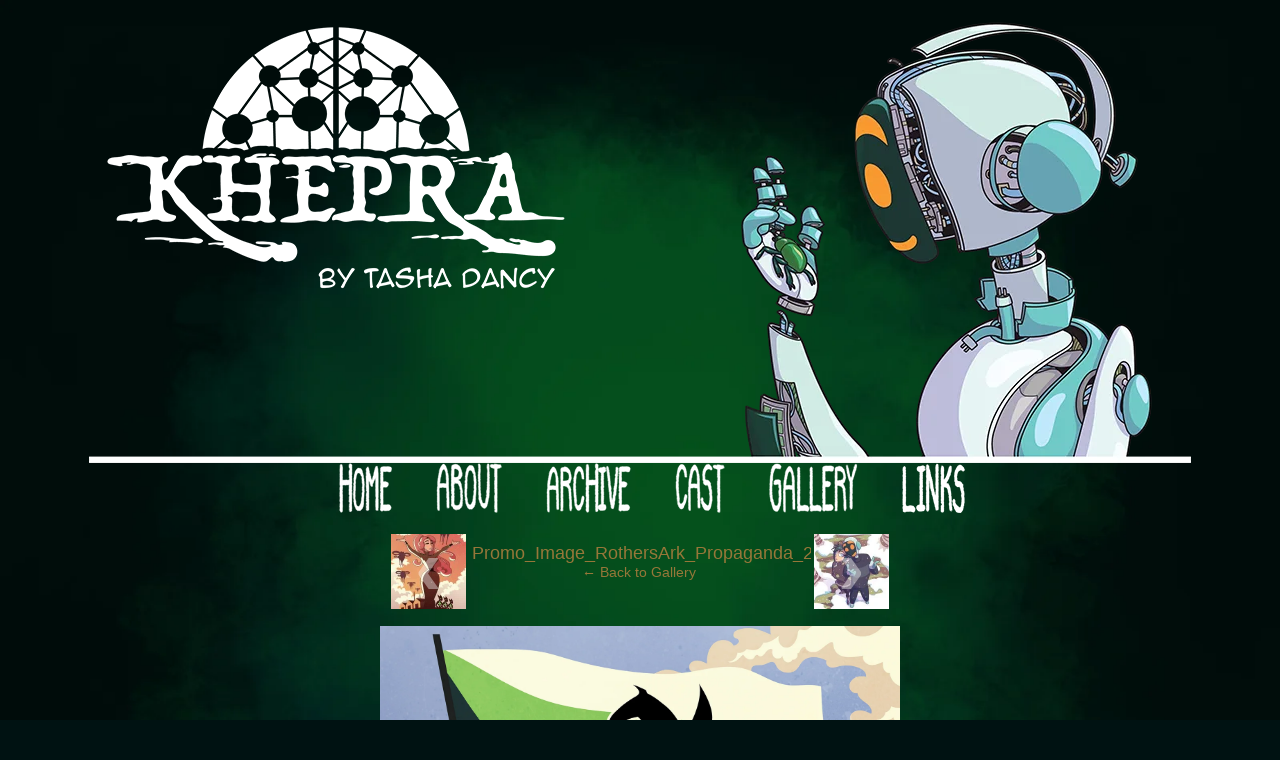

--- FILE ---
content_type: text/html; charset=UTF-8
request_url: https://www.tethered-comic.com/gallery/khepra-poster-art/promo_image_rothersark_propaganda_2-2/
body_size: 11943
content:
<!DOCTYPE html>
<html xmlns="http://www.w3.org/1999/xhtml" lang="en-US"> 
<head>
	<meta http-equiv="Content-Type" content="text/html; charset=UTF-8" />
	<link rel="stylesheet" href="https://www.tethered-comic.com/wp-content/themes/comicpress/style.css" type="text/css" media="screen" />
	<link rel="pingback" href="https://www.tethered-comic.com/xmlrpc.php" />
	<meta name="ComicPress" content="4.4" />
<meta name='robots' content='index, follow, max-image-preview:large, max-snippet:-1, max-video-preview:-1' />

	<!-- This site is optimized with the Yoast SEO plugin v21.9.1 - https://yoast.com/wordpress/plugins/seo/ -->
	<title>Promo_Image_RothersArk_Propaganda_2 - Khepra</title>
	<meta name="description" content="Tethered is an ongoing webcomic set in a dystopian Britain. Updates once a week." />
	<link rel="canonical" href="https://www.tethered-comic.com/gallery/khepra-poster-art/promo_image_rothersark_propaganda_2-2/" />
	<meta property="og:locale" content="en_US" />
	<meta property="og:type" content="article" />
	<meta property="og:title" content="Promo_Image_RothersArk_Propaganda_2 - Khepra" />
	<meta property="og:description" content="Tethered is an ongoing webcomic set in a dystopian Britain. Updates once a week." />
	<meta property="og:url" content="https://www.tethered-comic.com/gallery/khepra-poster-art/promo_image_rothersark_propaganda_2-2/" />
	<meta property="og:site_name" content="Khepra" />
	<meta property="article:publisher" content="https://www.facebook.com/KhepraComic" />
	<meta property="article:modified_time" content="2022-06-06T18:01:16+00:00" />
	<meta property="og:image" content="https://www.tethered-comic.com/gallery/khepra-poster-art/promo_image_rothersark_propaganda_2-2" />
	<meta property="og:image:width" content="1500" />
	<meta property="og:image:height" content="2121" />
	<meta property="og:image:type" content="image/jpeg" />
	<script type="application/ld+json" class="yoast-schema-graph">{"@context":"https://schema.org","@graph":[{"@type":"WebPage","@id":"https://www.tethered-comic.com/gallery/khepra-poster-art/promo_image_rothersark_propaganda_2-2/","url":"https://www.tethered-comic.com/gallery/khepra-poster-art/promo_image_rothersark_propaganda_2-2/","name":"Promo_Image_RothersArk_Propaganda_2 - Khepra","isPartOf":{"@id":"https://www.tethered-comic.com/#website"},"primaryImageOfPage":{"@id":"https://www.tethered-comic.com/gallery/khepra-poster-art/promo_image_rothersark_propaganda_2-2/#primaryimage"},"image":{"@id":"https://www.tethered-comic.com/gallery/khepra-poster-art/promo_image_rothersark_propaganda_2-2/#primaryimage"},"thumbnailUrl":"https://www.tethered-comic.com/wp-content/uploads/2021/08/Promo_Image_RothersArk_Propaganda_2-01.jpg","datePublished":"2021-08-13T23:05:41+00:00","dateModified":"2022-06-06T18:01:16+00:00","description":"Tethered is an ongoing webcomic set in a dystopian Britain. Updates once a week.","breadcrumb":{"@id":"https://www.tethered-comic.com/gallery/khepra-poster-art/promo_image_rothersark_propaganda_2-2/#breadcrumb"},"inLanguage":"en-US","potentialAction":[{"@type":"ReadAction","target":["https://www.tethered-comic.com/gallery/khepra-poster-art/promo_image_rothersark_propaganda_2-2/"]}]},{"@type":"ImageObject","inLanguage":"en-US","@id":"https://www.tethered-comic.com/gallery/khepra-poster-art/promo_image_rothersark_propaganda_2-2/#primaryimage","url":"https://www.tethered-comic.com/wp-content/uploads/2021/08/Promo_Image_RothersArk_Propaganda_2-01.jpg","contentUrl":"https://www.tethered-comic.com/wp-content/uploads/2021/08/Promo_Image_RothersArk_Propaganda_2-01.jpg","width":1500,"height":2121},{"@type":"BreadcrumbList","@id":"https://www.tethered-comic.com/gallery/khepra-poster-art/promo_image_rothersark_propaganda_2-2/#breadcrumb","itemListElement":[{"@type":"ListItem","position":1,"name":"Home","item":"https://www.tethered-comic.com/"},{"@type":"ListItem","position":2,"name":"Khepra Art","item":"https://www.tethered-comic.com/gallery/khepra-poster-art/"},{"@type":"ListItem","position":3,"name":"Promo_Image_RothersArk_Propaganda_2"}]},{"@type":"WebSite","@id":"https://www.tethered-comic.com/#website","url":"https://www.tethered-comic.com/","name":"Khepra","description":"Would you like some tea with your post-apocalypse?","publisher":{"@id":"https://www.tethered-comic.com/#/schema/person/fedb397b2aa14a9333f0463ba634fa05"},"potentialAction":[{"@type":"SearchAction","target":{"@type":"EntryPoint","urlTemplate":"https://www.tethered-comic.com/?s={search_term_string}"},"query-input":"required name=search_term_string"}],"inLanguage":"en-US"},{"@type":["Person","Organization"],"@id":"https://www.tethered-comic.com/#/schema/person/fedb397b2aa14a9333f0463ba634fa05","name":"Hoi","image":{"@type":"ImageObject","inLanguage":"en-US","@id":"https://www.tethered-comic.com/#/schema/person/image/","url":"https://www.tethered-comic.com/wp-content/uploads/2021/08/Promo_Image_RothersArk_Propaganda_2-01.jpg","contentUrl":"https://www.tethered-comic.com/wp-content/uploads/2021/08/Promo_Image_RothersArk_Propaganda_2-01.jpg","width":1500,"height":2121,"caption":"Hoi"},"logo":{"@id":"https://www.tethered-comic.com/#/schema/person/image/"},"description":"I am Artist.","sameAs":["https://www.facebook.com/KhepraComic","https://www.instagram.com/khepracomic/","https://twitter.com/https://twitter.com/KhepraComic"]}]}</script>
	<!-- / Yoast SEO plugin. -->


<link rel='dns-prefetch' href='//secure.gravatar.com' />
<link rel='dns-prefetch' href='//stats.wp.com' />
<link rel='dns-prefetch' href='//v0.wordpress.com' />
<link rel='dns-prefetch' href='//jetpack.wordpress.com' />
<link rel='dns-prefetch' href='//s0.wp.com' />
<link rel='dns-prefetch' href='//public-api.wordpress.com' />
<link rel='dns-prefetch' href='//0.gravatar.com' />
<link rel='dns-prefetch' href='//1.gravatar.com' />
<link rel='dns-prefetch' href='//2.gravatar.com' />
<link rel="alternate" type="application/rss+xml" title="Khepra &raquo; Feed" href="https://www.tethered-comic.com/feed/" />
<link rel="alternate" type="application/rss+xml" title="Khepra &raquo; Comments Feed" href="https://www.tethered-comic.com/comments/feed/" />
<link rel="alternate" type="application/rss+xml" title="Khepra &raquo; Promo_Image_RothersArk_Propaganda_2 Comments Feed" href="https://www.tethered-comic.com/gallery/khepra-poster-art/promo_image_rothersark_propaganda_2-2/feed/" />
		<!-- This site uses the Google Analytics by ExactMetrics plugin v7.23.1 - Using Analytics tracking - https://www.exactmetrics.com/ -->
		<!-- Note: ExactMetrics is not currently configured on this site. The site owner needs to authenticate with Google Analytics in the ExactMetrics settings panel. -->
					<!-- No tracking code set -->
				<!-- / Google Analytics by ExactMetrics -->
		<script type="text/javascript">
/* <![CDATA[ */
window._wpemojiSettings = {"baseUrl":"https:\/\/s.w.org\/images\/core\/emoji\/14.0.0\/72x72\/","ext":".png","svgUrl":"https:\/\/s.w.org\/images\/core\/emoji\/14.0.0\/svg\/","svgExt":".svg","source":{"concatemoji":"https:\/\/www.tethered-comic.com\/wp-includes\/js\/wp-emoji-release.min.js?ver=649c2328e729d148d1dadc68334d8655"}};
/*! This file is auto-generated */
!function(i,n){var o,s,e;function c(e){try{var t={supportTests:e,timestamp:(new Date).valueOf()};sessionStorage.setItem(o,JSON.stringify(t))}catch(e){}}function p(e,t,n){e.clearRect(0,0,e.canvas.width,e.canvas.height),e.fillText(t,0,0);var t=new Uint32Array(e.getImageData(0,0,e.canvas.width,e.canvas.height).data),r=(e.clearRect(0,0,e.canvas.width,e.canvas.height),e.fillText(n,0,0),new Uint32Array(e.getImageData(0,0,e.canvas.width,e.canvas.height).data));return t.every(function(e,t){return e===r[t]})}function u(e,t,n){switch(t){case"flag":return n(e,"\ud83c\udff3\ufe0f\u200d\u26a7\ufe0f","\ud83c\udff3\ufe0f\u200b\u26a7\ufe0f")?!1:!n(e,"\ud83c\uddfa\ud83c\uddf3","\ud83c\uddfa\u200b\ud83c\uddf3")&&!n(e,"\ud83c\udff4\udb40\udc67\udb40\udc62\udb40\udc65\udb40\udc6e\udb40\udc67\udb40\udc7f","\ud83c\udff4\u200b\udb40\udc67\u200b\udb40\udc62\u200b\udb40\udc65\u200b\udb40\udc6e\u200b\udb40\udc67\u200b\udb40\udc7f");case"emoji":return!n(e,"\ud83e\udef1\ud83c\udffb\u200d\ud83e\udef2\ud83c\udfff","\ud83e\udef1\ud83c\udffb\u200b\ud83e\udef2\ud83c\udfff")}return!1}function f(e,t,n){var r="undefined"!=typeof WorkerGlobalScope&&self instanceof WorkerGlobalScope?new OffscreenCanvas(300,150):i.createElement("canvas"),a=r.getContext("2d",{willReadFrequently:!0}),o=(a.textBaseline="top",a.font="600 32px Arial",{});return e.forEach(function(e){o[e]=t(a,e,n)}),o}function t(e){var t=i.createElement("script");t.src=e,t.defer=!0,i.head.appendChild(t)}"undefined"!=typeof Promise&&(o="wpEmojiSettingsSupports",s=["flag","emoji"],n.supports={everything:!0,everythingExceptFlag:!0},e=new Promise(function(e){i.addEventListener("DOMContentLoaded",e,{once:!0})}),new Promise(function(t){var n=function(){try{var e=JSON.parse(sessionStorage.getItem(o));if("object"==typeof e&&"number"==typeof e.timestamp&&(new Date).valueOf()<e.timestamp+604800&&"object"==typeof e.supportTests)return e.supportTests}catch(e){}return null}();if(!n){if("undefined"!=typeof Worker&&"undefined"!=typeof OffscreenCanvas&&"undefined"!=typeof URL&&URL.createObjectURL&&"undefined"!=typeof Blob)try{var e="postMessage("+f.toString()+"("+[JSON.stringify(s),u.toString(),p.toString()].join(",")+"));",r=new Blob([e],{type:"text/javascript"}),a=new Worker(URL.createObjectURL(r),{name:"wpTestEmojiSupports"});return void(a.onmessage=function(e){c(n=e.data),a.terminate(),t(n)})}catch(e){}c(n=f(s,u,p))}t(n)}).then(function(e){for(var t in e)n.supports[t]=e[t],n.supports.everything=n.supports.everything&&n.supports[t],"flag"!==t&&(n.supports.everythingExceptFlag=n.supports.everythingExceptFlag&&n.supports[t]);n.supports.everythingExceptFlag=n.supports.everythingExceptFlag&&!n.supports.flag,n.DOMReady=!1,n.readyCallback=function(){n.DOMReady=!0}}).then(function(){return e}).then(function(){var e;n.supports.everything||(n.readyCallback(),(e=n.source||{}).concatemoji?t(e.concatemoji):e.wpemoji&&e.twemoji&&(t(e.twemoji),t(e.wpemoji)))}))}((window,document),window._wpemojiSettings);
/* ]]> */
</script>
<style id='wp-emoji-styles-inline-css' type='text/css'>

	img.wp-smiley, img.emoji {
		display: inline !important;
		border: none !important;
		box-shadow: none !important;
		height: 1em !important;
		width: 1em !important;
		margin: 0 0.07em !important;
		vertical-align: -0.1em !important;
		background: none !important;
		padding: 0 !important;
	}
</style>
<link rel='stylesheet' id='wp-block-library-css' href='https://www.tethered-comic.com/wp-includes/css/dist/block-library/style.min.css?ver=649c2328e729d148d1dadc68334d8655' type='text/css' media='all' />
<style id='wp-block-library-inline-css' type='text/css'>
.has-text-align-justify{text-align:justify;}
</style>
<link rel='stylesheet' id='mediaelement-css' href='https://www.tethered-comic.com/wp-includes/js/mediaelement/mediaelementplayer-legacy.min.css?ver=4.2.17' type='text/css' media='all' />
<link rel='stylesheet' id='wp-mediaelement-css' href='https://www.tethered-comic.com/wp-includes/js/mediaelement/wp-mediaelement.min.css?ver=649c2328e729d148d1dadc68334d8655' type='text/css' media='all' />
<style id='classic-theme-styles-inline-css' type='text/css'>
/*! This file is auto-generated */
.wp-block-button__link{color:#fff;background-color:#32373c;border-radius:9999px;box-shadow:none;text-decoration:none;padding:calc(.667em + 2px) calc(1.333em + 2px);font-size:1.125em}.wp-block-file__button{background:#32373c;color:#fff;text-decoration:none}
</style>
<style id='global-styles-inline-css' type='text/css'>
body{--wp--preset--color--black: #000000;--wp--preset--color--cyan-bluish-gray: #abb8c3;--wp--preset--color--white: #ffffff;--wp--preset--color--pale-pink: #f78da7;--wp--preset--color--vivid-red: #cf2e2e;--wp--preset--color--luminous-vivid-orange: #ff6900;--wp--preset--color--luminous-vivid-amber: #fcb900;--wp--preset--color--light-green-cyan: #7bdcb5;--wp--preset--color--vivid-green-cyan: #00d084;--wp--preset--color--pale-cyan-blue: #8ed1fc;--wp--preset--color--vivid-cyan-blue: #0693e3;--wp--preset--color--vivid-purple: #9b51e0;--wp--preset--gradient--vivid-cyan-blue-to-vivid-purple: linear-gradient(135deg,rgba(6,147,227,1) 0%,rgb(155,81,224) 100%);--wp--preset--gradient--light-green-cyan-to-vivid-green-cyan: linear-gradient(135deg,rgb(122,220,180) 0%,rgb(0,208,130) 100%);--wp--preset--gradient--luminous-vivid-amber-to-luminous-vivid-orange: linear-gradient(135deg,rgba(252,185,0,1) 0%,rgba(255,105,0,1) 100%);--wp--preset--gradient--luminous-vivid-orange-to-vivid-red: linear-gradient(135deg,rgba(255,105,0,1) 0%,rgb(207,46,46) 100%);--wp--preset--gradient--very-light-gray-to-cyan-bluish-gray: linear-gradient(135deg,rgb(238,238,238) 0%,rgb(169,184,195) 100%);--wp--preset--gradient--cool-to-warm-spectrum: linear-gradient(135deg,rgb(74,234,220) 0%,rgb(151,120,209) 20%,rgb(207,42,186) 40%,rgb(238,44,130) 60%,rgb(251,105,98) 80%,rgb(254,248,76) 100%);--wp--preset--gradient--blush-light-purple: linear-gradient(135deg,rgb(255,206,236) 0%,rgb(152,150,240) 100%);--wp--preset--gradient--blush-bordeaux: linear-gradient(135deg,rgb(254,205,165) 0%,rgb(254,45,45) 50%,rgb(107,0,62) 100%);--wp--preset--gradient--luminous-dusk: linear-gradient(135deg,rgb(255,203,112) 0%,rgb(199,81,192) 50%,rgb(65,88,208) 100%);--wp--preset--gradient--pale-ocean: linear-gradient(135deg,rgb(255,245,203) 0%,rgb(182,227,212) 50%,rgb(51,167,181) 100%);--wp--preset--gradient--electric-grass: linear-gradient(135deg,rgb(202,248,128) 0%,rgb(113,206,126) 100%);--wp--preset--gradient--midnight: linear-gradient(135deg,rgb(2,3,129) 0%,rgb(40,116,252) 100%);--wp--preset--font-size--small: 13px;--wp--preset--font-size--medium: 20px;--wp--preset--font-size--large: 36px;--wp--preset--font-size--x-large: 42px;--wp--preset--spacing--20: 0.44rem;--wp--preset--spacing--30: 0.67rem;--wp--preset--spacing--40: 1rem;--wp--preset--spacing--50: 1.5rem;--wp--preset--spacing--60: 2.25rem;--wp--preset--spacing--70: 3.38rem;--wp--preset--spacing--80: 5.06rem;--wp--preset--shadow--natural: 6px 6px 9px rgba(0, 0, 0, 0.2);--wp--preset--shadow--deep: 12px 12px 50px rgba(0, 0, 0, 0.4);--wp--preset--shadow--sharp: 6px 6px 0px rgba(0, 0, 0, 0.2);--wp--preset--shadow--outlined: 6px 6px 0px -3px rgba(255, 255, 255, 1), 6px 6px rgba(0, 0, 0, 1);--wp--preset--shadow--crisp: 6px 6px 0px rgba(0, 0, 0, 1);}:where(.is-layout-flex){gap: 0.5em;}:where(.is-layout-grid){gap: 0.5em;}body .is-layout-flow > .alignleft{float: left;margin-inline-start: 0;margin-inline-end: 2em;}body .is-layout-flow > .alignright{float: right;margin-inline-start: 2em;margin-inline-end: 0;}body .is-layout-flow > .aligncenter{margin-left: auto !important;margin-right: auto !important;}body .is-layout-constrained > .alignleft{float: left;margin-inline-start: 0;margin-inline-end: 2em;}body .is-layout-constrained > .alignright{float: right;margin-inline-start: 2em;margin-inline-end: 0;}body .is-layout-constrained > .aligncenter{margin-left: auto !important;margin-right: auto !important;}body .is-layout-constrained > :where(:not(.alignleft):not(.alignright):not(.alignfull)){max-width: var(--wp--style--global--content-size);margin-left: auto !important;margin-right: auto !important;}body .is-layout-constrained > .alignwide{max-width: var(--wp--style--global--wide-size);}body .is-layout-flex{display: flex;}body .is-layout-flex{flex-wrap: wrap;align-items: center;}body .is-layout-flex > *{margin: 0;}body .is-layout-grid{display: grid;}body .is-layout-grid > *{margin: 0;}:where(.wp-block-columns.is-layout-flex){gap: 2em;}:where(.wp-block-columns.is-layout-grid){gap: 2em;}:where(.wp-block-post-template.is-layout-flex){gap: 1.25em;}:where(.wp-block-post-template.is-layout-grid){gap: 1.25em;}.has-black-color{color: var(--wp--preset--color--black) !important;}.has-cyan-bluish-gray-color{color: var(--wp--preset--color--cyan-bluish-gray) !important;}.has-white-color{color: var(--wp--preset--color--white) !important;}.has-pale-pink-color{color: var(--wp--preset--color--pale-pink) !important;}.has-vivid-red-color{color: var(--wp--preset--color--vivid-red) !important;}.has-luminous-vivid-orange-color{color: var(--wp--preset--color--luminous-vivid-orange) !important;}.has-luminous-vivid-amber-color{color: var(--wp--preset--color--luminous-vivid-amber) !important;}.has-light-green-cyan-color{color: var(--wp--preset--color--light-green-cyan) !important;}.has-vivid-green-cyan-color{color: var(--wp--preset--color--vivid-green-cyan) !important;}.has-pale-cyan-blue-color{color: var(--wp--preset--color--pale-cyan-blue) !important;}.has-vivid-cyan-blue-color{color: var(--wp--preset--color--vivid-cyan-blue) !important;}.has-vivid-purple-color{color: var(--wp--preset--color--vivid-purple) !important;}.has-black-background-color{background-color: var(--wp--preset--color--black) !important;}.has-cyan-bluish-gray-background-color{background-color: var(--wp--preset--color--cyan-bluish-gray) !important;}.has-white-background-color{background-color: var(--wp--preset--color--white) !important;}.has-pale-pink-background-color{background-color: var(--wp--preset--color--pale-pink) !important;}.has-vivid-red-background-color{background-color: var(--wp--preset--color--vivid-red) !important;}.has-luminous-vivid-orange-background-color{background-color: var(--wp--preset--color--luminous-vivid-orange) !important;}.has-luminous-vivid-amber-background-color{background-color: var(--wp--preset--color--luminous-vivid-amber) !important;}.has-light-green-cyan-background-color{background-color: var(--wp--preset--color--light-green-cyan) !important;}.has-vivid-green-cyan-background-color{background-color: var(--wp--preset--color--vivid-green-cyan) !important;}.has-pale-cyan-blue-background-color{background-color: var(--wp--preset--color--pale-cyan-blue) !important;}.has-vivid-cyan-blue-background-color{background-color: var(--wp--preset--color--vivid-cyan-blue) !important;}.has-vivid-purple-background-color{background-color: var(--wp--preset--color--vivid-purple) !important;}.has-black-border-color{border-color: var(--wp--preset--color--black) !important;}.has-cyan-bluish-gray-border-color{border-color: var(--wp--preset--color--cyan-bluish-gray) !important;}.has-white-border-color{border-color: var(--wp--preset--color--white) !important;}.has-pale-pink-border-color{border-color: var(--wp--preset--color--pale-pink) !important;}.has-vivid-red-border-color{border-color: var(--wp--preset--color--vivid-red) !important;}.has-luminous-vivid-orange-border-color{border-color: var(--wp--preset--color--luminous-vivid-orange) !important;}.has-luminous-vivid-amber-border-color{border-color: var(--wp--preset--color--luminous-vivid-amber) !important;}.has-light-green-cyan-border-color{border-color: var(--wp--preset--color--light-green-cyan) !important;}.has-vivid-green-cyan-border-color{border-color: var(--wp--preset--color--vivid-green-cyan) !important;}.has-pale-cyan-blue-border-color{border-color: var(--wp--preset--color--pale-cyan-blue) !important;}.has-vivid-cyan-blue-border-color{border-color: var(--wp--preset--color--vivid-cyan-blue) !important;}.has-vivid-purple-border-color{border-color: var(--wp--preset--color--vivid-purple) !important;}.has-vivid-cyan-blue-to-vivid-purple-gradient-background{background: var(--wp--preset--gradient--vivid-cyan-blue-to-vivid-purple) !important;}.has-light-green-cyan-to-vivid-green-cyan-gradient-background{background: var(--wp--preset--gradient--light-green-cyan-to-vivid-green-cyan) !important;}.has-luminous-vivid-amber-to-luminous-vivid-orange-gradient-background{background: var(--wp--preset--gradient--luminous-vivid-amber-to-luminous-vivid-orange) !important;}.has-luminous-vivid-orange-to-vivid-red-gradient-background{background: var(--wp--preset--gradient--luminous-vivid-orange-to-vivid-red) !important;}.has-very-light-gray-to-cyan-bluish-gray-gradient-background{background: var(--wp--preset--gradient--very-light-gray-to-cyan-bluish-gray) !important;}.has-cool-to-warm-spectrum-gradient-background{background: var(--wp--preset--gradient--cool-to-warm-spectrum) !important;}.has-blush-light-purple-gradient-background{background: var(--wp--preset--gradient--blush-light-purple) !important;}.has-blush-bordeaux-gradient-background{background: var(--wp--preset--gradient--blush-bordeaux) !important;}.has-luminous-dusk-gradient-background{background: var(--wp--preset--gradient--luminous-dusk) !important;}.has-pale-ocean-gradient-background{background: var(--wp--preset--gradient--pale-ocean) !important;}.has-electric-grass-gradient-background{background: var(--wp--preset--gradient--electric-grass) !important;}.has-midnight-gradient-background{background: var(--wp--preset--gradient--midnight) !important;}.has-small-font-size{font-size: var(--wp--preset--font-size--small) !important;}.has-medium-font-size{font-size: var(--wp--preset--font-size--medium) !important;}.has-large-font-size{font-size: var(--wp--preset--font-size--large) !important;}.has-x-large-font-size{font-size: var(--wp--preset--font-size--x-large) !important;}
.wp-block-navigation a:where(:not(.wp-element-button)){color: inherit;}
:where(.wp-block-post-template.is-layout-flex){gap: 1.25em;}:where(.wp-block-post-template.is-layout-grid){gap: 1.25em;}
:where(.wp-block-columns.is-layout-flex){gap: 2em;}:where(.wp-block-columns.is-layout-grid){gap: 2em;}
.wp-block-pullquote{font-size: 1.5em;line-height: 1.6;}
</style>
<link rel='stylesheet' id='chld_thm_cfg_child-css' href='https://www.tethered-comic.com/wp-content/themes/comicpress-child/style.css?ver=649c2328e729d148d1dadc68334d8655' type='text/css' media='all' />
<link rel='stylesheet' id='jetpack_css-css' href='https://www.tethered-comic.com/wp-content/plugins/jetpack/css/jetpack.css?ver=13.0.1' type='text/css' media='all' />
<link rel='stylesheet' id='comiceasel-style-css' href='https://www.tethered-comic.com/wp-content/plugins/comic-easel/css/comiceasel.css?ver=649c2328e729d148d1dadc68334d8655' type='text/css' media='all' />
<link rel='stylesheet' id='comiceasel-navstyle-css' href='https://www.tethered-comic.com/wp-content/plugins/comic-easel/images/nav/TETHERED%20NAV%20BACKS/navstyle.css?ver=649c2328e729d148d1dadc68334d8655' type='text/css' media='all' />
<script type="text/javascript" src="https://www.tethered-comic.com/wp-includes/js/jquery/jquery.min.js?ver=3.7.1" id="jquery-core-js"></script>
<script type="text/javascript" src="https://www.tethered-comic.com/wp-includes/js/jquery/jquery-migrate.min.js?ver=3.4.1" id="jquery-migrate-js"></script>
<script type="text/javascript" src="https://www.tethered-comic.com/wp-content/themes/comicpress/js/ddsmoothmenu.js?ver=649c2328e729d148d1dadc68334d8655" id="ddsmoothmenu_js-js"></script>
<script type="text/javascript" src="https://www.tethered-comic.com/wp-content/themes/comicpress/js/menubar.js?ver=649c2328e729d148d1dadc68334d8655" id="menubar_js-js"></script>
<link rel="https://api.w.org/" href="https://www.tethered-comic.com/wp-json/" /><link rel="alternate" type="application/json" href="https://www.tethered-comic.com/wp-json/wp/v2/media/4372" /><link rel="EditURI" type="application/rsd+xml" title="RSD" href="https://www.tethered-comic.com/xmlrpc.php?rsd" />
<link rel='shortlink' href='https://wp.me/a4otO7-18w' />
<link rel="alternate" type="application/json+oembed" href="https://www.tethered-comic.com/wp-json/oembed/1.0/embed?url=https%3A%2F%2Fwww.tethered-comic.com%2Fgallery%2Fkhepra-poster-art%2Fpromo_image_rothersark_propaganda_2-2%2F" />
<link rel="alternate" type="text/xml+oembed" href="https://www.tethered-comic.com/wp-json/oembed/1.0/embed?url=https%3A%2F%2Fwww.tethered-comic.com%2Fgallery%2Fkhepra-poster-art%2Fpromo_image_rothersark_propaganda_2-2%2F&#038;format=xml" />
<script type="text/javascript">
(function(url){
	if(/(?:Chrome\/26\.0\.1410\.63 Safari\/537\.31|WordfenceTestMonBot)/.test(navigator.userAgent)){ return; }
	var addEvent = function(evt, handler) {
		if (window.addEventListener) {
			document.addEventListener(evt, handler, false);
		} else if (window.attachEvent) {
			document.attachEvent('on' + evt, handler);
		}
	};
	var removeEvent = function(evt, handler) {
		if (window.removeEventListener) {
			document.removeEventListener(evt, handler, false);
		} else if (window.detachEvent) {
			document.detachEvent('on' + evt, handler);
		}
	};
	var evts = 'contextmenu dblclick drag dragend dragenter dragleave dragover dragstart drop keydown keypress keyup mousedown mousemove mouseout mouseover mouseup mousewheel scroll'.split(' ');
	var logHuman = function() {
		if (window.wfLogHumanRan) { return; }
		window.wfLogHumanRan = true;
		var wfscr = document.createElement('script');
		wfscr.type = 'text/javascript';
		wfscr.async = true;
		wfscr.src = url + '&r=' + Math.random();
		(document.getElementsByTagName('head')[0]||document.getElementsByTagName('body')[0]).appendChild(wfscr);
		for (var i = 0; i < evts.length; i++) {
			removeEvent(evts[i], logHuman);
		}
	};
	for (var i = 0; i < evts.length; i++) {
		addEvent(evts[i], logHuman);
	}
})('//www.tethered-comic.com/?wordfence_lh=1&hid=19AE4565E421789CAF15AE70181ECF89');
</script>	<style>img#wpstats{display:none}</style>
		<meta name="Comic-Easel" content="1.15" />
<meta name="Referrer" content="" />
<!--Customizer CSS-->
<style type="text/css">
	#page { width: 1102px; max-width: 1102px; }
	#add-width { width: 10px; }
	#content-column { width: 684px; max-width: 100%; }
	#sidebar-right { width: 204px; }
	#sidebar-left { width: 204px; }
	body { color: #e08002!important; }
	a:link, a:visited { color: #967739!important; }
	a:visited { color: #74a036!important; }
	a:hover { color: #bcb847!important; }
	a:visited { color: #74a036!important; }
	.comic-nav a:link, .comic-nav a:visited { color: #FFFFFF!important; }
	.comic-nav a:hover { color: #F00!important; }
</style>
<!--/Customizer CSS-->
      <!-- All in one Favicon 4.8 --><link rel="icon" href="http://www.tethered-comic.com/wp-content/uploads/2021/08/Khepra_Site_Icon.png" type="image/png"/>
<style type="text/css">
	#header { width: 1102px; height: 453px; background: url('https://www.tethered-comic.com/wp-content/uploads/2021/08/Website_Header_Khepra_2-01.png') top center no-repeat; overflow: hidden; }
	#header h1 { padding: 0; }
	#header h1 a { display: block; width: 1102px; height: 453px; text-indent: -9999px; }
	.header-info, .header-info h1 a { padding: 0; }
</style>
	<style type="text/css" id="custom-background-css">
body.custom-background { background-color: #001212; background-image: url("https://www.tethered-comic.com/wp-content/uploads/2017/09/tethered_site_bg_2c.png"); background-position: left top; background-size: cover; background-repeat: no-repeat; background-attachment: fixed; }
</style>
	<link rel="icon" href="https://www.tethered-comic.com/wp-content/uploads/2021/08/Khepra_Site_Icon-100x100.png" sizes="32x32" />
<link rel="icon" href="https://www.tethered-comic.com/wp-content/uploads/2021/08/Khepra_Site_Icon-200x200.png" sizes="192x192" />
<link rel="apple-touch-icon" href="https://www.tethered-comic.com/wp-content/uploads/2021/08/Khepra_Site_Icon-200x200.png" />
<meta name="msapplication-TileImage" content="https://www.tethered-comic.com/wp-content/uploads/2021/08/Khepra_Site_Icon.png" />
<style type="text/css" id="wp-custom-css">/*
You can add your own CSS here.

Click the help icon above to learn more.
*/
font-family: action man; font-size: large;</style></head>

<body class="attachment attachment-template-default single single-attachment postid-4372 attachmentid-4372 attachment-jpeg custom-background user-guest chrome single-author-tashadancy am day morning sat attachment attachment-4372 attachment-image layout-3c scheme-none">
<div id="page-wrap">
	<div id="page">
		<header id="header">
			<div class="header-info">
				<h1><a href="https://www.tethered-comic.com">Khepra</a></h1>
				<div class="description">Would you like some tea with your post-apocalypse?</div>
			</div>
						<div class="clear"></div>
		</header>

		<div id="sidebar-menubar" class="sidebar">
			<div id="text-21" class="widget widget_text">
<div class="widget-content">
			<div class="textwidget"><center>
&nbsp;
 &nbsp;
 &nbsp;
<a href = 'http://www.tethered-comic.com/'><img src='http://www.tethered-comic.com/wp-content/uploads/2017/09/home_v4b.png'></a>&nbsp; &nbsp; &nbsp; &nbsp; &nbsp; &nbsp<a href = 'http://www.tethered-comic.com/about/'><img src='http://www.tethered-comic.com/wp-content/uploads/2017/09/about_v2.png'></a>&nbsp; &nbsp; &nbsp; &nbsp; &nbsp; &nbsp<a href = 'http://www.tethered-comic.com/archive/'><img src='http://www.tethered-comic.com/wp-content/uploads/2017/09/archive_v2.png'></a>&nbsp; &nbsp; &nbsp; &nbsp; &nbsp; &nbsp<a href = 'http://www.tethered-comic.com/characters/'><img src='http://www.tethered-comic.com/wp-content/uploads/2017/09/cast_v1.png'></a>&nbsp; &nbsp; &nbsp; &nbsp; &nbsp; &nbsp<a href = 'http://www.tethered-comic.com/the-gallery/'><img src='http://www.tethered-comic.com/wp-content/uploads/2017/09/gallery_v2.png'></a>&nbsp; &nbsp; &nbsp; &nbsp; &nbsp; &nbsp<a href="http://www.tethered-comic.com/links/"><img src='http://www.tethered-comic.com/wp-content/uploads/2021/08/links_v4.png'></a>
</center></div>
		</div>
<div class="clear"></div>
</div>
			<div class="clear"></div>
		</div>
	<div id="content-wrapper">
	
			
	<div id="subcontent-wrapper">
<div id="sidebar-left">
    <div class="sidebar">
    <div id="text-16" class="widget widget_text">
<div class="widget-content">
			<div class="textwidget"> </div>
		</div>
<div class="clear"></div>
</div>
    </div>
</div>
		<div id="content-column">
			<div id="content" class="narrowcolumn">		
				
		<div class="post-4372 attachment type-attachment status-inherit hentry uentry postonpage-1 odd">
				<div class="post-head"></div>
		<div class="post-content">
			<div class="imagenav-wrap">
				<div class="imagenav-left">
					<div class="imagenav-bg">
						<a href='https://www.tethered-comic.com/gallery/khepra-poster-art/promo_image_season2_cover-3/'><img width="150" height="150" src="https://www.tethered-comic.com/wp-content/uploads/2021/08/Promo_Image_RothersArk_Propaganda_1-01-150x150.jpg" class="attachment-thumbnail size-thumbnail" alt="Promo_Image_Season2_Cover" decoding="async" srcset="https://www.tethered-comic.com/wp-content/uploads/2021/08/Promo_Image_RothersArk_Propaganda_1-01-150x150.jpg 150w, https://www.tethered-comic.com/wp-content/uploads/2021/08/Promo_Image_RothersArk_Propaganda_1-01-100x100.jpg 100w, https://www.tethered-comic.com/wp-content/uploads/2021/08/Promo_Image_RothersArk_Propaganda_1-01-200x200.jpg 200w" sizes="(max-width: 150px) 100vw, 150px" /></a>					</div>
					<div class="imagenav-arrow">
						&lsaquo;
					</div>
					<div class="imagenav-link">
						<a href='https://www.tethered-comic.com/gallery/khepra-poster-art/promo_image_season2_cover-3/'><img width="150" height="150" src="https://www.tethered-comic.com/wp-content/uploads/2021/08/Promo_Image_RothersArk_Propaganda_1-01-150x150.jpg" class="attachment-thumbnail size-thumbnail" alt="Promo_Image_Season2_Cover" decoding="async" srcset="https://www.tethered-comic.com/wp-content/uploads/2021/08/Promo_Image_RothersArk_Propaganda_1-01-150x150.jpg 150w, https://www.tethered-comic.com/wp-content/uploads/2021/08/Promo_Image_RothersArk_Propaganda_1-01-100x100.jpg 100w, https://www.tethered-comic.com/wp-content/uploads/2021/08/Promo_Image_RothersArk_Propaganda_1-01-200x200.jpg 200w" sizes="(max-width: 150px) 100vw, 150px" /></a>					</div>
				</div>
				<div class="imagenav-center">
					<a href="https://www.tethered-comic.com/wp-content/uploads/2021/08/Promo_Image_RothersArk_Propaganda_2-01.jpg" target="_blank" title="Click for full size." class="imagetitle">Promo_Image_RothersArk_Propaganda_2</a><br />
					<a href="https://www.tethered-comic.com/gallery/khepra-poster-art/" rel="attachment">&larr; Back to Gallery</a>
				</div>
				<div class="imagenav-right">
					<div class="imagenav-bg">
						<a href='https://www.tethered-comic.com/gallery/khepra-poster-art/instagram_edcute_1_v2-2/'><img width="150" height="150" src="https://www.tethered-comic.com/wp-content/uploads/2021/08/instagram_EdCute_1_v2-01-150x150.jpg" class="attachment-thumbnail size-thumbnail" alt="instagram_EdCute_1_v2" decoding="async" srcset="https://www.tethered-comic.com/wp-content/uploads/2021/08/instagram_EdCute_1_v2-01-150x150.jpg 150w, https://www.tethered-comic.com/wp-content/uploads/2021/08/instagram_EdCute_1_v2-01-300x300.jpg 300w, https://www.tethered-comic.com/wp-content/uploads/2021/08/instagram_EdCute_1_v2-01-768x768.jpg 768w, https://www.tethered-comic.com/wp-content/uploads/2021/08/instagram_EdCute_1_v2-01-100x100.jpg 100w, https://www.tethered-comic.com/wp-content/uploads/2021/08/instagram_EdCute_1_v2-01-200x200.jpg 200w, https://www.tethered-comic.com/wp-content/uploads/2021/08/instagram_EdCute_1_v2-01.jpg 800w" sizes="(max-width: 150px) 100vw, 150px" /></a>					</div>
					<div class="imagenav-arrow">
						&rsaquo;
					</div>
					<div class="imagenav-link">
						<a href='https://www.tethered-comic.com/gallery/khepra-poster-art/instagram_edcute_1_v2-2/'><img width="150" height="150" src="https://www.tethered-comic.com/wp-content/uploads/2021/08/instagram_EdCute_1_v2-01-150x150.jpg" class="attachment-thumbnail size-thumbnail" alt="instagram_EdCute_1_v2" decoding="async" loading="lazy" srcset="https://www.tethered-comic.com/wp-content/uploads/2021/08/instagram_EdCute_1_v2-01-150x150.jpg 150w, https://www.tethered-comic.com/wp-content/uploads/2021/08/instagram_EdCute_1_v2-01-300x300.jpg 300w, https://www.tethered-comic.com/wp-content/uploads/2021/08/instagram_EdCute_1_v2-01-768x768.jpg 768w, https://www.tethered-comic.com/wp-content/uploads/2021/08/instagram_EdCute_1_v2-01-100x100.jpg 100w, https://www.tethered-comic.com/wp-content/uploads/2021/08/instagram_EdCute_1_v2-01-200x200.jpg 200w, https://www.tethered-comic.com/wp-content/uploads/2021/08/instagram_EdCute_1_v2-01.jpg 800w" sizes="(max-width: 150px) 100vw, 150px" /></a>					</div>
				</div>					
				<div class="clear"></div>
			</div>
			<div class="clear"></div>
			<div class="gallery-image">
				<a href="https://www.tethered-comic.com/wp-content/uploads/2021/08/Promo_Image_RothersArk_Propaganda_2-01.jpg" target="_blank" title="Click for full size." ><img src="https://www.tethered-comic.com/wp-content/uploads/2021/08/Promo_Image_RothersArk_Propaganda_2-01.jpg" alt="Promo_Image_RothersArk_Propaganda_2" /></a>
			</div>
			<div class="gallery-caption">
							</div>
			<div class="gallery-content">
								<div class="clear"></div>
			</div>
			<div class="clear"></div>
		</div>
		<div class="post-foot"></div>
	</div>
		<div id="comment-wrapper">
	<div class="commentsrsslink"><a href="https://www.tethered-comic.com/gallery/khepra-poster-art/promo_image_rothersark_propaganda_2-2/feed/">Comments RSS</a></div>
	<h4 id="comments">Discussion &not;</h4>
<div class="comment-wrapper-respond">
	
		<div id="respond" class="comment-respond">
			<h3 id="reply-title" class="comment-reply-title">Leave a Reply<small><a rel="nofollow" id="cancel-comment-reply-link" href="/gallery/khepra-poster-art/promo_image_rothersark_propaganda_2-2/#respond" style="display:none;">Cancel reply</a></small></h3>			<form id="commentform" class="comment-form">
				<iframe
					title="Comment Form"
					src="https://jetpack.wordpress.com/jetpack-comment/?blogid=64939799&#038;postid=4372&#038;comment_registration=0&#038;require_name_email=1&#038;stc_enabled=1&#038;stb_enabled=1&#038;show_avatars=1&#038;avatar_default=mystery&#038;greeting=Leave+a+Reply&#038;jetpack_comments_nonce=2c714d2c62&#038;greeting_reply=Leave+a+Reply+to+%25s&#038;color_scheme=transparent&#038;lang=en_US&#038;jetpack_version=13.0.1&#038;show_cookie_consent=10&#038;has_cookie_consent=0&#038;is_current_user_subscribed=0&#038;token_key=%3Bnormal%3B&#038;sig=9cb94627145ed3ab5df0ba23ee39c7778cff48c9#parent=https%3A%2F%2Fwww.tethered-comic.com%2Fgallery%2Fkhepra-poster-art%2Fpromo_image_rothersark_propaganda_2-2%2F"
											name="jetpack_remote_comment"
						style="width:100%; height: 430px; border:0;"
										class="jetpack_remote_comment"
					id="jetpack_remote_comment"
					sandbox="allow-same-origin allow-top-navigation allow-scripts allow-forms allow-popups"
				>
									</iframe>
									<!--[if !IE]><!-->
					<script>
						document.addEventListener('DOMContentLoaded', function () {
							var commentForms = document.getElementsByClassName('jetpack_remote_comment');
							for (var i = 0; i < commentForms.length; i++) {
								commentForms[i].allowTransparency = true;
								commentForms[i].scrolling = 'no';
							}
						});
					</script>
					<!--<![endif]-->
							</form>
		</div>

		
		<input type="hidden" name="comment_parent" id="comment_parent" value="" />

			</div>
</div>
		
								</div>
		</div>
<div id="sidebar-right">
    <div class="sidebar">
        <div id="text-10" class="widget widget_text">
<div class="widget-content">
			<div class="textwidget"> </div>
		</div>
<div class="clear"></div>
</div>
    </div>
</div>		<div class="clear"></div>
	</div>
</div>
		<footer id="footer">
				<div id="footer-sidebar-wrapper">
				</div>
		<div class="clear"></div>
		<div id="footer-menubar-wrapper">
						<div class="clear"></div>
		</div>
		<p class="copyright-info">
&copy;2013-2024 <a href="https://www.tethered-comic.com">Natasha Dancy</a> <span class="footer-pipe">|</span> Powered by <a href="http://wordpress.org/">WordPress</a> with <a href="http://frumph.net">ComicPress</a>
<span class="footer-subscribe"><span class="footer-pipe">|</span> Subscribe: <a href="https://www.tethered-comic.com/feed/">RSS</a>
</span>
<span class="footer-uptotop"><span class="footer-pipe">|</span> <a href="" onclick="scrollup(); return false;">Back to Top &uarr;</a></span>
</p>
			</footer>	
		</div> <!-- // #page -->
</div> <!-- / #page-wrap -->
<script type="text/javascript" src="https://www.tethered-comic.com/wp-content/plugins/comic-easel/js/keynav.js" id="ceo_keynav-js"></script>
<script type="text/javascript" src="https://www.tethered-comic.com/wp-includes/js/comment-reply.min.js?ver=649c2328e729d148d1dadc68334d8655" id="comment-reply-js" async="async" data-wp-strategy="async"></script>
<script type="text/javascript" src="https://www.tethered-comic.com/wp-content/themes/comicpress/js/scroll.js" id="comicpress_scroll-js"></script>
<script type="text/javascript" src="https://www.tethered-comic.com/wp-content/themes/comicpress/js/cvi_text_lib.js" id="themetricks_historic1-js"></script>
<script type="text/javascript" src="https://www.tethered-comic.com/wp-content/themes/comicpress/js/instant.js" id="themetricks_historic2-js"></script>
<script defer type="text/javascript" src="https://stats.wp.com/e-202603.js" id="jetpack-stats-js"></script>
<script type="text/javascript" id="jetpack-stats-js-after">
/* <![CDATA[ */
_stq = window._stq || [];
_stq.push([ "view", JSON.parse("{\"v\":\"ext\",\"blog\":\"64939799\",\"post\":\"4372\",\"tz\":\"0\",\"srv\":\"www.tethered-comic.com\",\"j\":\"1:13.0.1\"}") ]);
_stq.push([ "clickTrackerInit", "64939799", "4372" ]);
/* ]]> */
</script>
<script defer type="text/javascript" src="https://www.tethered-comic.com/wp-content/plugins/akismet/_inc/akismet-frontend.js?ver=1706819894" id="akismet-frontend-js"></script>
		<script type="text/javascript">
			const iframe = document.getElementById( 'jetpack_remote_comment' );
						const watchReply = function() {
				// Check addComment._Jetpack_moveForm to make sure we don't monkey-patch twice.
				if ( 'undefined' !== typeof addComment && ! addComment._Jetpack_moveForm ) {
					// Cache the Core function.
					addComment._Jetpack_moveForm = addComment.moveForm;
					const commentParent = document.getElementById( 'comment_parent' );
					const cancel = document.getElementById( 'cancel-comment-reply-link' );

					function tellFrameNewParent ( commentParentValue ) {
						const url = new URL( iframe.src );
						if ( commentParentValue ) {
							url.searchParams.set( 'replytocom', commentParentValue )
						} else {
							url.searchParams.delete( 'replytocom' );
						}
						if( iframe.src !== url.href ) {
							iframe.src = url.href;
						}
					};

					cancel.addEventListener( 'click', function () {
						tellFrameNewParent( false );
					} );

					addComment.moveForm = function ( _, parentId ) {
						tellFrameNewParent( parentId );
						return addComment._Jetpack_moveForm.apply( null, arguments );
					};
				}
			}
			document.addEventListener( 'DOMContentLoaded', watchReply );
			// In WP 6.4+, the script is loaded asynchronously, so we need to wait for it to load before we monkey-patch the functions it introduces.
			document.querySelector('#comment-reply-js')?.addEventListener( 'load', watchReply );

			
			window.addEventListener( 'message', function ( event ) {
				if ( event.origin !== 'https://jetpack.wordpress.com' ) {
					return;
				}
				iframe.style.height = event.data + 'px';
			});
		</script>
		</body>
</html>